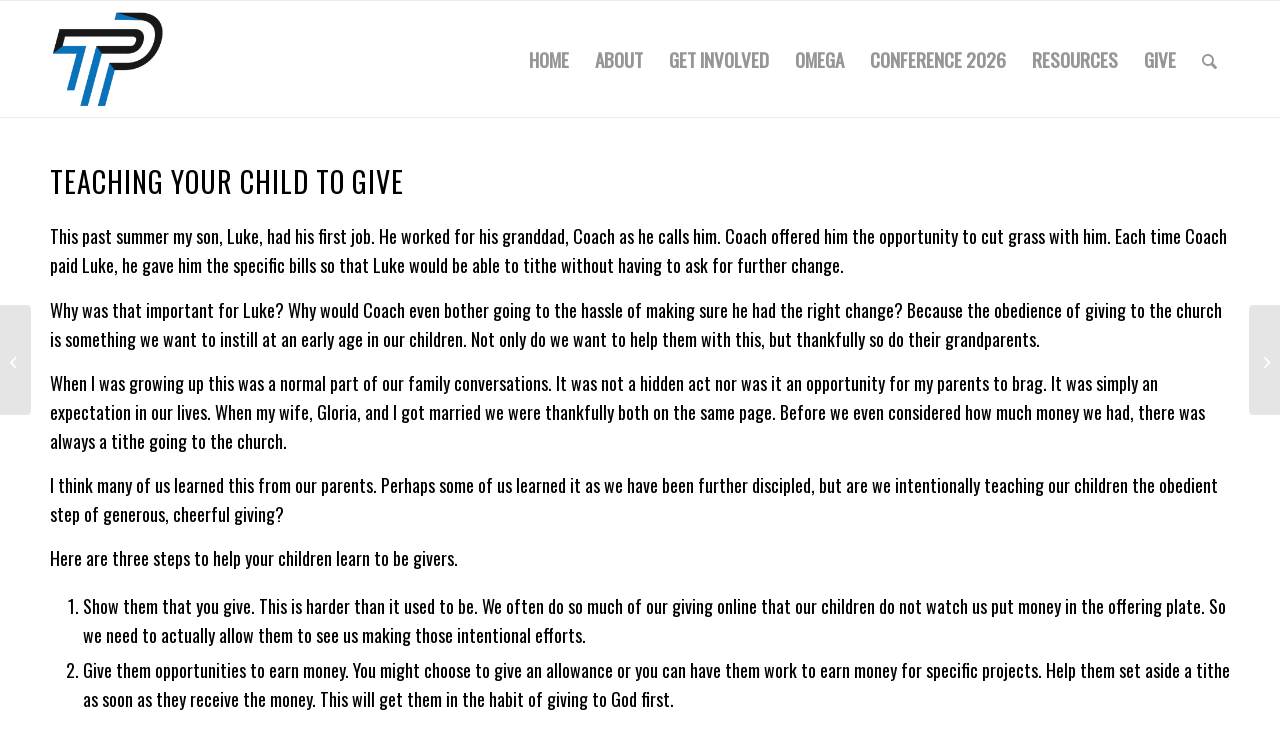

--- FILE ---
content_type: text/html; charset=UTF-8
request_url: https://www.thetimothyproject.org/blog/teaching-your-child-to-give/
body_size: 22097
content:
<!DOCTYPE html>
<html lang="en-US" class="html_stretched responsive av-preloader-disabled  html_header_top html_logo_left html_main_nav_header html_menu_right html_large html_header_sticky html_header_shrinking html_mobile_menu_phone html_header_searchicon html_content_align_center html_header_unstick_top_disabled html_header_stretch_disabled html_av-overlay-side html_av-overlay-side-classic html_av-submenu-noclone html_entry_id_473 av-cookies-no-cookie-consent av-no-preview av-default-lightbox html_text_menu_active av-mobile-menu-switch-default">
<head>
<meta charset="UTF-8" />


<!-- mobile setting -->
<meta name="viewport" content="width=device-width, initial-scale=1">

<!-- Scripts/CSS and wp_head hook -->
<meta name='robots' content='index, follow, max-image-preview:large, max-snippet:-1, max-video-preview:-1' />
<script defer src="[data-uri]"></script>

	<!-- This site is optimized with the Yoast SEO plugin v26.6 - https://yoast.com/wordpress/plugins/seo/ -->
	<link media="all" href="https://www.thetimothyproject.org/wp-content/cache/autoptimize/css/autoptimize_68296438a8e46ea24c87ba9d5ca230f1.css" rel="stylesheet"><title>Teaching Your Child to Give - The Timothy Project</title>
	<link rel="canonical" href="https://www.thetimothyproject.org/blog/teaching-your-child-to-give/" />
	<meta property="og:locale" content="en_US" />
	<meta property="og:type" content="article" />
	<meta property="og:title" content="Teaching Your Child to Give - The Timothy Project" />
	<meta property="og:url" content="https://www.thetimothyproject.org/blog/teaching-your-child-to-give/" />
	<meta property="og:site_name" content="The Timothy Project" />
	<meta property="article:published_time" content="2023-09-18T19:19:58+00:00" />
	<meta property="article:modified_time" content="2023-09-28T13:29:32+00:00" />
	<meta property="og:image" content="https://www.thetimothyproject.org/wp-content/uploads/2023/09/leiada-krozjhen-L7kHt5x_Slc-unsplash-902x1030.jpg" />
	<meta property="og:image:width" content="902" />
	<meta property="og:image:height" content="1030" />
	<meta property="og:image:type" content="image/jpeg" />
	<meta name="author" content="timothyproject_r8cpdz" />
	<meta name="twitter:card" content="summary_large_image" />
	<meta name="twitter:label1" content="Written by" />
	<meta name="twitter:data1" content="timothyproject_r8cpdz" />
	<meta name="twitter:label2" content="Est. reading time" />
	<meta name="twitter:data2" content="3 minutes" />
	<script type="application/ld+json" class="yoast-schema-graph">{"@context":"https://schema.org","@graph":[{"@type":"WebPage","@id":"https://www.thetimothyproject.org/blog/teaching-your-child-to-give/","url":"https://www.thetimothyproject.org/blog/teaching-your-child-to-give/","name":"Teaching Your Child to Give - The Timothy Project","isPartOf":{"@id":"https://www.thetimothyproject.org/#website"},"primaryImageOfPage":{"@id":"https://www.thetimothyproject.org/blog/teaching-your-child-to-give/#primaryimage"},"image":{"@id":"https://www.thetimothyproject.org/blog/teaching-your-child-to-give/#primaryimage"},"thumbnailUrl":"https://i0.wp.com/www.thetimothyproject.org/wp-content/uploads/2023/09/leiada-krozjhen-L7kHt5x_Slc-unsplash-scaled.jpg?fit=2242%2C2560&ssl=1","datePublished":"2023-09-18T19:19:58+00:00","dateModified":"2023-09-28T13:29:32+00:00","author":{"@id":"https://www.thetimothyproject.org/#/schema/person/2b341428861b2dda3536909bf00d28ac"},"breadcrumb":{"@id":"https://www.thetimothyproject.org/blog/teaching-your-child-to-give/#breadcrumb"},"inLanguage":"en-US","potentialAction":[{"@type":"ReadAction","target":["https://www.thetimothyproject.org/blog/teaching-your-child-to-give/"]}]},{"@type":"ImageObject","inLanguage":"en-US","@id":"https://www.thetimothyproject.org/blog/teaching-your-child-to-give/#primaryimage","url":"https://i0.wp.com/www.thetimothyproject.org/wp-content/uploads/2023/09/leiada-krozjhen-L7kHt5x_Slc-unsplash-scaled.jpg?fit=2242%2C2560&ssl=1","contentUrl":"https://i0.wp.com/www.thetimothyproject.org/wp-content/uploads/2023/09/leiada-krozjhen-L7kHt5x_Slc-unsplash-scaled.jpg?fit=2242%2C2560&ssl=1","width":2242,"height":2560},{"@type":"BreadcrumbList","@id":"https://www.thetimothyproject.org/blog/teaching-your-child-to-give/#breadcrumb","itemListElement":[{"@type":"ListItem","position":1,"name":"Home","item":"https://www.thetimothyproject.org/home-page/"},{"@type":"ListItem","position":2,"name":"Teaching Your Child to Give"}]},{"@type":"WebSite","@id":"https://www.thetimothyproject.org/#website","url":"https://www.thetimothyproject.org/","name":"The Timothy Project","description":"Equipping and Encouraging Pastors, Missionaries and Lay Leaders","potentialAction":[{"@type":"SearchAction","target":{"@type":"EntryPoint","urlTemplate":"https://www.thetimothyproject.org/?s={search_term_string}"},"query-input":{"@type":"PropertyValueSpecification","valueRequired":true,"valueName":"search_term_string"}}],"inLanguage":"en-US"},{"@type":"Person","@id":"https://www.thetimothyproject.org/#/schema/person/2b341428861b2dda3536909bf00d28ac","name":"timothyproject_r8cpdz","image":{"@type":"ImageObject","inLanguage":"en-US","@id":"https://www.thetimothyproject.org/#/schema/person/image/","url":"https://secure.gravatar.com/avatar/7c2b7fefdb6589fffedc8bd834428c32246fcc7df6ce4b951d8f1c60153f795c?s=96&d=mm&r=g","contentUrl":"https://secure.gravatar.com/avatar/7c2b7fefdb6589fffedc8bd834428c32246fcc7df6ce4b951d8f1c60153f795c?s=96&d=mm&r=g","caption":"timothyproject_r8cpdz"},"sameAs":["https://timothyproject.dreamhosters.com"],"url":"https://www.thetimothyproject.org/author/timothyproject_r8cpdz/"}]}</script>
	<!-- / Yoast SEO plugin. -->


<link rel='dns-prefetch' href='//stats.wp.com' />
<link rel='preconnect' href='//i0.wp.com' />
<link rel='preconnect' href='//c0.wp.com' />
<link rel="alternate" type="application/rss+xml" title="The Timothy Project &raquo; Feed" href="https://www.thetimothyproject.org/feed/" />
<link rel="alternate" type="application/rss+xml" title="The Timothy Project &raquo; Comments Feed" href="https://www.thetimothyproject.org/comments/feed/" />
<link rel="alternate" type="application/rss+xml" title="The Timothy Project &raquo; Teaching Your Child to Give Comments Feed" href="https://www.thetimothyproject.org/blog/teaching-your-child-to-give/feed/" />
<link rel="alternate" title="oEmbed (JSON)" type="application/json+oembed" href="https://www.thetimothyproject.org/wp-json/oembed/1.0/embed?url=https%3A%2F%2Fwww.thetimothyproject.org%2Fblog%2Fteaching-your-child-to-give%2F" />
<link rel="alternate" title="oEmbed (XML)" type="text/xml+oembed" href="https://www.thetimothyproject.org/wp-json/oembed/1.0/embed?url=https%3A%2F%2Fwww.thetimothyproject.org%2Fblog%2Fteaching-your-child-to-give%2F&#038;format=xml" />

<!-- google webfont font replacement -->

			<script defer src="[data-uri]"></script>
			<style id='wp-img-auto-sizes-contain-inline-css' type='text/css'>
img:is([sizes=auto i],[sizes^="auto," i]){contain-intrinsic-size:3000px 1500px}
/*# sourceURL=wp-img-auto-sizes-contain-inline-css */
</style>

<style id='wp-emoji-styles-inline-css' type='text/css'>

	img.wp-smiley, img.emoji {
		display: inline !important;
		border: none !important;
		box-shadow: none !important;
		height: 1em !important;
		width: 1em !important;
		margin: 0 0.07em !important;
		vertical-align: -0.1em !important;
		background: none !important;
		padding: 0 !important;
	}
/*# sourceURL=wp-emoji-styles-inline-css */
</style>
<style id='wp-block-library-inline-css' type='text/css'>
:root{--wp-block-synced-color:#7a00df;--wp-block-synced-color--rgb:122,0,223;--wp-bound-block-color:var(--wp-block-synced-color);--wp-editor-canvas-background:#ddd;--wp-admin-theme-color:#007cba;--wp-admin-theme-color--rgb:0,124,186;--wp-admin-theme-color-darker-10:#006ba1;--wp-admin-theme-color-darker-10--rgb:0,107,160.5;--wp-admin-theme-color-darker-20:#005a87;--wp-admin-theme-color-darker-20--rgb:0,90,135;--wp-admin-border-width-focus:2px}@media (min-resolution:192dpi){:root{--wp-admin-border-width-focus:1.5px}}.wp-element-button{cursor:pointer}:root .has-very-light-gray-background-color{background-color:#eee}:root .has-very-dark-gray-background-color{background-color:#313131}:root .has-very-light-gray-color{color:#eee}:root .has-very-dark-gray-color{color:#313131}:root .has-vivid-green-cyan-to-vivid-cyan-blue-gradient-background{background:linear-gradient(135deg,#00d084,#0693e3)}:root .has-purple-crush-gradient-background{background:linear-gradient(135deg,#34e2e4,#4721fb 50%,#ab1dfe)}:root .has-hazy-dawn-gradient-background{background:linear-gradient(135deg,#faaca8,#dad0ec)}:root .has-subdued-olive-gradient-background{background:linear-gradient(135deg,#fafae1,#67a671)}:root .has-atomic-cream-gradient-background{background:linear-gradient(135deg,#fdd79a,#004a59)}:root .has-nightshade-gradient-background{background:linear-gradient(135deg,#330968,#31cdcf)}:root .has-midnight-gradient-background{background:linear-gradient(135deg,#020381,#2874fc)}:root{--wp--preset--font-size--normal:16px;--wp--preset--font-size--huge:42px}.has-regular-font-size{font-size:1em}.has-larger-font-size{font-size:2.625em}.has-normal-font-size{font-size:var(--wp--preset--font-size--normal)}.has-huge-font-size{font-size:var(--wp--preset--font-size--huge)}.has-text-align-center{text-align:center}.has-text-align-left{text-align:left}.has-text-align-right{text-align:right}.has-fit-text{white-space:nowrap!important}#end-resizable-editor-section{display:none}.aligncenter{clear:both}.items-justified-left{justify-content:flex-start}.items-justified-center{justify-content:center}.items-justified-right{justify-content:flex-end}.items-justified-space-between{justify-content:space-between}.screen-reader-text{border:0;clip-path:inset(50%);height:1px;margin:-1px;overflow:hidden;padding:0;position:absolute;width:1px;word-wrap:normal!important}.screen-reader-text:focus{background-color:#ddd;clip-path:none;color:#444;display:block;font-size:1em;height:auto;left:5px;line-height:normal;padding:15px 23px 14px;text-decoration:none;top:5px;width:auto;z-index:100000}html :where(.has-border-color){border-style:solid}html :where([style*=border-top-color]){border-top-style:solid}html :where([style*=border-right-color]){border-right-style:solid}html :where([style*=border-bottom-color]){border-bottom-style:solid}html :where([style*=border-left-color]){border-left-style:solid}html :where([style*=border-width]){border-style:solid}html :where([style*=border-top-width]){border-top-style:solid}html :where([style*=border-right-width]){border-right-style:solid}html :where([style*=border-bottom-width]){border-bottom-style:solid}html :where([style*=border-left-width]){border-left-style:solid}html :where(img[class*=wp-image-]){height:auto;max-width:100%}:where(figure){margin:0 0 1em}html :where(.is-position-sticky){--wp-admin--admin-bar--position-offset:var(--wp-admin--admin-bar--height,0px)}@media screen and (max-width:600px){html :where(.is-position-sticky){--wp-admin--admin-bar--position-offset:0px}}

/*# sourceURL=wp-block-library-inline-css */
</style><style id='global-styles-inline-css' type='text/css'>
:root{--wp--preset--aspect-ratio--square: 1;--wp--preset--aspect-ratio--4-3: 4/3;--wp--preset--aspect-ratio--3-4: 3/4;--wp--preset--aspect-ratio--3-2: 3/2;--wp--preset--aspect-ratio--2-3: 2/3;--wp--preset--aspect-ratio--16-9: 16/9;--wp--preset--aspect-ratio--9-16: 9/16;--wp--preset--color--black: #000000;--wp--preset--color--cyan-bluish-gray: #abb8c3;--wp--preset--color--white: #ffffff;--wp--preset--color--pale-pink: #f78da7;--wp--preset--color--vivid-red: #cf2e2e;--wp--preset--color--luminous-vivid-orange: #ff6900;--wp--preset--color--luminous-vivid-amber: #fcb900;--wp--preset--color--light-green-cyan: #7bdcb5;--wp--preset--color--vivid-green-cyan: #00d084;--wp--preset--color--pale-cyan-blue: #8ed1fc;--wp--preset--color--vivid-cyan-blue: #0693e3;--wp--preset--color--vivid-purple: #9b51e0;--wp--preset--color--metallic-red: #b02b2c;--wp--preset--color--maximum-yellow-red: #edae44;--wp--preset--color--yellow-sun: #eeee22;--wp--preset--color--palm-leaf: #83a846;--wp--preset--color--aero: #7bb0e7;--wp--preset--color--old-lavender: #745f7e;--wp--preset--color--steel-teal: #5f8789;--wp--preset--color--raspberry-pink: #d65799;--wp--preset--color--medium-turquoise: #4ecac2;--wp--preset--gradient--vivid-cyan-blue-to-vivid-purple: linear-gradient(135deg,rgb(6,147,227) 0%,rgb(155,81,224) 100%);--wp--preset--gradient--light-green-cyan-to-vivid-green-cyan: linear-gradient(135deg,rgb(122,220,180) 0%,rgb(0,208,130) 100%);--wp--preset--gradient--luminous-vivid-amber-to-luminous-vivid-orange: linear-gradient(135deg,rgb(252,185,0) 0%,rgb(255,105,0) 100%);--wp--preset--gradient--luminous-vivid-orange-to-vivid-red: linear-gradient(135deg,rgb(255,105,0) 0%,rgb(207,46,46) 100%);--wp--preset--gradient--very-light-gray-to-cyan-bluish-gray: linear-gradient(135deg,rgb(238,238,238) 0%,rgb(169,184,195) 100%);--wp--preset--gradient--cool-to-warm-spectrum: linear-gradient(135deg,rgb(74,234,220) 0%,rgb(151,120,209) 20%,rgb(207,42,186) 40%,rgb(238,44,130) 60%,rgb(251,105,98) 80%,rgb(254,248,76) 100%);--wp--preset--gradient--blush-light-purple: linear-gradient(135deg,rgb(255,206,236) 0%,rgb(152,150,240) 100%);--wp--preset--gradient--blush-bordeaux: linear-gradient(135deg,rgb(254,205,165) 0%,rgb(254,45,45) 50%,rgb(107,0,62) 100%);--wp--preset--gradient--luminous-dusk: linear-gradient(135deg,rgb(255,203,112) 0%,rgb(199,81,192) 50%,rgb(65,88,208) 100%);--wp--preset--gradient--pale-ocean: linear-gradient(135deg,rgb(255,245,203) 0%,rgb(182,227,212) 50%,rgb(51,167,181) 100%);--wp--preset--gradient--electric-grass: linear-gradient(135deg,rgb(202,248,128) 0%,rgb(113,206,126) 100%);--wp--preset--gradient--midnight: linear-gradient(135deg,rgb(2,3,129) 0%,rgb(40,116,252) 100%);--wp--preset--font-size--small: 1rem;--wp--preset--font-size--medium: 1.125rem;--wp--preset--font-size--large: 1.75rem;--wp--preset--font-size--x-large: clamp(1.75rem, 3vw, 2.25rem);--wp--preset--spacing--20: 0.44rem;--wp--preset--spacing--30: 0.67rem;--wp--preset--spacing--40: 1rem;--wp--preset--spacing--50: 1.5rem;--wp--preset--spacing--60: 2.25rem;--wp--preset--spacing--70: 3.38rem;--wp--preset--spacing--80: 5.06rem;--wp--preset--shadow--natural: 6px 6px 9px rgba(0, 0, 0, 0.2);--wp--preset--shadow--deep: 12px 12px 50px rgba(0, 0, 0, 0.4);--wp--preset--shadow--sharp: 6px 6px 0px rgba(0, 0, 0, 0.2);--wp--preset--shadow--outlined: 6px 6px 0px -3px rgb(255, 255, 255), 6px 6px rgb(0, 0, 0);--wp--preset--shadow--crisp: 6px 6px 0px rgb(0, 0, 0);}:root { --wp--style--global--content-size: 800px;--wp--style--global--wide-size: 1130px; }:where(body) { margin: 0; }.wp-site-blocks > .alignleft { float: left; margin-right: 2em; }.wp-site-blocks > .alignright { float: right; margin-left: 2em; }.wp-site-blocks > .aligncenter { justify-content: center; margin-left: auto; margin-right: auto; }:where(.is-layout-flex){gap: 0.5em;}:where(.is-layout-grid){gap: 0.5em;}.is-layout-flow > .alignleft{float: left;margin-inline-start: 0;margin-inline-end: 2em;}.is-layout-flow > .alignright{float: right;margin-inline-start: 2em;margin-inline-end: 0;}.is-layout-flow > .aligncenter{margin-left: auto !important;margin-right: auto !important;}.is-layout-constrained > .alignleft{float: left;margin-inline-start: 0;margin-inline-end: 2em;}.is-layout-constrained > .alignright{float: right;margin-inline-start: 2em;margin-inline-end: 0;}.is-layout-constrained > .aligncenter{margin-left: auto !important;margin-right: auto !important;}.is-layout-constrained > :where(:not(.alignleft):not(.alignright):not(.alignfull)){max-width: var(--wp--style--global--content-size);margin-left: auto !important;margin-right: auto !important;}.is-layout-constrained > .alignwide{max-width: var(--wp--style--global--wide-size);}body .is-layout-flex{display: flex;}.is-layout-flex{flex-wrap: wrap;align-items: center;}.is-layout-flex > :is(*, div){margin: 0;}body .is-layout-grid{display: grid;}.is-layout-grid > :is(*, div){margin: 0;}body{padding-top: 0px;padding-right: 0px;padding-bottom: 0px;padding-left: 0px;}a:where(:not(.wp-element-button)){text-decoration: underline;}:root :where(.wp-element-button, .wp-block-button__link){background-color: #32373c;border-width: 0;color: #fff;font-family: inherit;font-size: inherit;font-style: inherit;font-weight: inherit;letter-spacing: inherit;line-height: inherit;padding-top: calc(0.667em + 2px);padding-right: calc(1.333em + 2px);padding-bottom: calc(0.667em + 2px);padding-left: calc(1.333em + 2px);text-decoration: none;text-transform: inherit;}.has-black-color{color: var(--wp--preset--color--black) !important;}.has-cyan-bluish-gray-color{color: var(--wp--preset--color--cyan-bluish-gray) !important;}.has-white-color{color: var(--wp--preset--color--white) !important;}.has-pale-pink-color{color: var(--wp--preset--color--pale-pink) !important;}.has-vivid-red-color{color: var(--wp--preset--color--vivid-red) !important;}.has-luminous-vivid-orange-color{color: var(--wp--preset--color--luminous-vivid-orange) !important;}.has-luminous-vivid-amber-color{color: var(--wp--preset--color--luminous-vivid-amber) !important;}.has-light-green-cyan-color{color: var(--wp--preset--color--light-green-cyan) !important;}.has-vivid-green-cyan-color{color: var(--wp--preset--color--vivid-green-cyan) !important;}.has-pale-cyan-blue-color{color: var(--wp--preset--color--pale-cyan-blue) !important;}.has-vivid-cyan-blue-color{color: var(--wp--preset--color--vivid-cyan-blue) !important;}.has-vivid-purple-color{color: var(--wp--preset--color--vivid-purple) !important;}.has-metallic-red-color{color: var(--wp--preset--color--metallic-red) !important;}.has-maximum-yellow-red-color{color: var(--wp--preset--color--maximum-yellow-red) !important;}.has-yellow-sun-color{color: var(--wp--preset--color--yellow-sun) !important;}.has-palm-leaf-color{color: var(--wp--preset--color--palm-leaf) !important;}.has-aero-color{color: var(--wp--preset--color--aero) !important;}.has-old-lavender-color{color: var(--wp--preset--color--old-lavender) !important;}.has-steel-teal-color{color: var(--wp--preset--color--steel-teal) !important;}.has-raspberry-pink-color{color: var(--wp--preset--color--raspberry-pink) !important;}.has-medium-turquoise-color{color: var(--wp--preset--color--medium-turquoise) !important;}.has-black-background-color{background-color: var(--wp--preset--color--black) !important;}.has-cyan-bluish-gray-background-color{background-color: var(--wp--preset--color--cyan-bluish-gray) !important;}.has-white-background-color{background-color: var(--wp--preset--color--white) !important;}.has-pale-pink-background-color{background-color: var(--wp--preset--color--pale-pink) !important;}.has-vivid-red-background-color{background-color: var(--wp--preset--color--vivid-red) !important;}.has-luminous-vivid-orange-background-color{background-color: var(--wp--preset--color--luminous-vivid-orange) !important;}.has-luminous-vivid-amber-background-color{background-color: var(--wp--preset--color--luminous-vivid-amber) !important;}.has-light-green-cyan-background-color{background-color: var(--wp--preset--color--light-green-cyan) !important;}.has-vivid-green-cyan-background-color{background-color: var(--wp--preset--color--vivid-green-cyan) !important;}.has-pale-cyan-blue-background-color{background-color: var(--wp--preset--color--pale-cyan-blue) !important;}.has-vivid-cyan-blue-background-color{background-color: var(--wp--preset--color--vivid-cyan-blue) !important;}.has-vivid-purple-background-color{background-color: var(--wp--preset--color--vivid-purple) !important;}.has-metallic-red-background-color{background-color: var(--wp--preset--color--metallic-red) !important;}.has-maximum-yellow-red-background-color{background-color: var(--wp--preset--color--maximum-yellow-red) !important;}.has-yellow-sun-background-color{background-color: var(--wp--preset--color--yellow-sun) !important;}.has-palm-leaf-background-color{background-color: var(--wp--preset--color--palm-leaf) !important;}.has-aero-background-color{background-color: var(--wp--preset--color--aero) !important;}.has-old-lavender-background-color{background-color: var(--wp--preset--color--old-lavender) !important;}.has-steel-teal-background-color{background-color: var(--wp--preset--color--steel-teal) !important;}.has-raspberry-pink-background-color{background-color: var(--wp--preset--color--raspberry-pink) !important;}.has-medium-turquoise-background-color{background-color: var(--wp--preset--color--medium-turquoise) !important;}.has-black-border-color{border-color: var(--wp--preset--color--black) !important;}.has-cyan-bluish-gray-border-color{border-color: var(--wp--preset--color--cyan-bluish-gray) !important;}.has-white-border-color{border-color: var(--wp--preset--color--white) !important;}.has-pale-pink-border-color{border-color: var(--wp--preset--color--pale-pink) !important;}.has-vivid-red-border-color{border-color: var(--wp--preset--color--vivid-red) !important;}.has-luminous-vivid-orange-border-color{border-color: var(--wp--preset--color--luminous-vivid-orange) !important;}.has-luminous-vivid-amber-border-color{border-color: var(--wp--preset--color--luminous-vivid-amber) !important;}.has-light-green-cyan-border-color{border-color: var(--wp--preset--color--light-green-cyan) !important;}.has-vivid-green-cyan-border-color{border-color: var(--wp--preset--color--vivid-green-cyan) !important;}.has-pale-cyan-blue-border-color{border-color: var(--wp--preset--color--pale-cyan-blue) !important;}.has-vivid-cyan-blue-border-color{border-color: var(--wp--preset--color--vivid-cyan-blue) !important;}.has-vivid-purple-border-color{border-color: var(--wp--preset--color--vivid-purple) !important;}.has-metallic-red-border-color{border-color: var(--wp--preset--color--metallic-red) !important;}.has-maximum-yellow-red-border-color{border-color: var(--wp--preset--color--maximum-yellow-red) !important;}.has-yellow-sun-border-color{border-color: var(--wp--preset--color--yellow-sun) !important;}.has-palm-leaf-border-color{border-color: var(--wp--preset--color--palm-leaf) !important;}.has-aero-border-color{border-color: var(--wp--preset--color--aero) !important;}.has-old-lavender-border-color{border-color: var(--wp--preset--color--old-lavender) !important;}.has-steel-teal-border-color{border-color: var(--wp--preset--color--steel-teal) !important;}.has-raspberry-pink-border-color{border-color: var(--wp--preset--color--raspberry-pink) !important;}.has-medium-turquoise-border-color{border-color: var(--wp--preset--color--medium-turquoise) !important;}.has-vivid-cyan-blue-to-vivid-purple-gradient-background{background: var(--wp--preset--gradient--vivid-cyan-blue-to-vivid-purple) !important;}.has-light-green-cyan-to-vivid-green-cyan-gradient-background{background: var(--wp--preset--gradient--light-green-cyan-to-vivid-green-cyan) !important;}.has-luminous-vivid-amber-to-luminous-vivid-orange-gradient-background{background: var(--wp--preset--gradient--luminous-vivid-amber-to-luminous-vivid-orange) !important;}.has-luminous-vivid-orange-to-vivid-red-gradient-background{background: var(--wp--preset--gradient--luminous-vivid-orange-to-vivid-red) !important;}.has-very-light-gray-to-cyan-bluish-gray-gradient-background{background: var(--wp--preset--gradient--very-light-gray-to-cyan-bluish-gray) !important;}.has-cool-to-warm-spectrum-gradient-background{background: var(--wp--preset--gradient--cool-to-warm-spectrum) !important;}.has-blush-light-purple-gradient-background{background: var(--wp--preset--gradient--blush-light-purple) !important;}.has-blush-bordeaux-gradient-background{background: var(--wp--preset--gradient--blush-bordeaux) !important;}.has-luminous-dusk-gradient-background{background: var(--wp--preset--gradient--luminous-dusk) !important;}.has-pale-ocean-gradient-background{background: var(--wp--preset--gradient--pale-ocean) !important;}.has-electric-grass-gradient-background{background: var(--wp--preset--gradient--electric-grass) !important;}.has-midnight-gradient-background{background: var(--wp--preset--gradient--midnight) !important;}.has-small-font-size{font-size: var(--wp--preset--font-size--small) !important;}.has-medium-font-size{font-size: var(--wp--preset--font-size--medium) !important;}.has-large-font-size{font-size: var(--wp--preset--font-size--large) !important;}.has-x-large-font-size{font-size: var(--wp--preset--font-size--x-large) !important;}
/*# sourceURL=global-styles-inline-css */
</style>

<style id='woocommerce-inline-inline-css' type='text/css'>
.woocommerce form .form-row .required { visibility: visible; }
/*# sourceURL=woocommerce-inline-inline-css */
</style>
<link rel='stylesheet' id='avia-merged-styles-css' href='https://www.thetimothyproject.org/wp-content/cache/autoptimize/css/autoptimize_single_09f69944088cd828b3a7bf5b0efd08c6.css' type='text/css' media='all' />
<link rel='stylesheet' id='avia-single-post-473-css' href='https://www.thetimothyproject.org/wp-content/cache/autoptimize/css/autoptimize_single_3b8ab5d88758650242e9f1b538711796.css?ver=ver-1746568473' type='text/css' media='all' />
<script defer type="text/javascript" src="https://www.thetimothyproject.org/wp-includes/js/jquery/jquery.min.js?ver=3.7.1" id="jquery-core-js"></script>
<script defer type="text/javascript" src="https://www.thetimothyproject.org/wp-includes/js/jquery/jquery-migrate.min.js?ver=3.4.1" id="jquery-migrate-js"></script>
<script type="text/javascript" src="https://www.thetimothyproject.org/wp-content/plugins/woocommerce/assets/js/jquery-blockui/jquery.blockUI.min.js?ver=2.7.0-wc.10.4.3" id="wc-jquery-blockui-js" defer="defer" data-wp-strategy="defer"></script>
<script defer id="wc-add-to-cart-js-extra" src="[data-uri]"></script>
<script type="text/javascript" src="https://www.thetimothyproject.org/wp-content/plugins/woocommerce/assets/js/frontend/add-to-cart.min.js?ver=10.4.3" id="wc-add-to-cart-js" defer="defer" data-wp-strategy="defer"></script>
<script type="text/javascript" src="https://www.thetimothyproject.org/wp-content/plugins/woocommerce/assets/js/js-cookie/js.cookie.min.js?ver=2.1.4-wc.10.4.3" id="wc-js-cookie-js" defer="defer" data-wp-strategy="defer"></script>
<script defer id="woocommerce-js-extra" src="[data-uri]"></script>
<script type="text/javascript" src="https://www.thetimothyproject.org/wp-content/plugins/woocommerce/assets/js/frontend/woocommerce.min.js?ver=10.4.3" id="woocommerce-js" defer="defer" data-wp-strategy="defer"></script>
<script defer id="WCPAY_ASSETS-js-extra" src="[data-uri]"></script>
<script type="text/javascript" src="https://stats.wp.com/s-202604.js" id="woocommerce-analytics-js" defer="defer" data-wp-strategy="defer"></script>
<script defer type="text/javascript" src="https://www.thetimothyproject.org/wp-content/cache/autoptimize/js/autoptimize_single_b5de42736af864f75a1c24eaabccb0b6.js" id="avia-head-scripts-js"></script>
<link rel="https://api.w.org/" href="https://www.thetimothyproject.org/wp-json/" /><link rel="alternate" title="JSON" type="application/json" href="https://www.thetimothyproject.org/wp-json/wp/v2/posts/473" /><link rel="EditURI" type="application/rsd+xml" title="RSD" href="https://www.thetimothyproject.org/xmlrpc.php?rsd" />
<meta name="generator" content="WordPress 6.9" />
<meta name="generator" content="WooCommerce 10.4.3" />
<link rel='shortlink' href='https://www.thetimothyproject.org/?p=473' />
<!-- start Simple Custom CSS and JS -->
<script defer src="[data-uri]"></script>
<!-- end Simple Custom CSS and JS -->
<!-- start Simple Custom CSS and JS -->
<style type="text/css">
.tppheader h1 { font-weight: 600 !important; }
.bolder h3 { font-weight: 600 !important; }

.comment-entry { display: none !important; }
.avia-content-slider .slide-image { max-height: 250px; }
.av-rotator-text { color: #dcd6cb; }

.slide-entry-wrap .slide-entry { margin: 15px !important; }
.slide-entry-title.entry-title { text-align: center;  }
.special_amp { color: #000 !important; font-family: oswald !important; font-weight: 400 !important; font-size: inherit !important; font-style: normal;  }
.av-logo-special-heading-text { color: #0d72ba !important; font-size: 28px !important; }
.avia-smallarrow-slider-heading { position: relative !important; }
.avia-slideshow-dots.avia-slideshow-controls { position: absolute !important; bottom: -80px !important; left: 50% !important; }
#top.home #header .av-main-nav > li > a { color: #fff; }
#top #header.header-scrolled .av-main-nav > li > a { color: #a3a3a3; }

#top #wrap_all .header_color .av-menu-button-colored>a .avia-menu-text { background: #8c0a33 !important; border: solid 1px #8c0a33; }
#top #wrap_all .header_color .av-menu-button-colored>a:hover .avia-menu-text { color: #fff !important; }

.page-id-217 #after_full_slider_1 { width: 100%; z-index: 101; position: absolute; background: transparent; }
.page-id-217 #after_full_slider_1 .container { max-width: 100%; padding: 0; }

.main_menu ul:first-child > li.current-menu-ancestor > a { color: #000 !important; }
.main_menu ul:first-child > li.current_page_item > a { color: #000 !important; }

.caption_fullwidth { max-height: 55vh; }
.av-magazine-hero .av-magazine-thumbnail { border: 0; }
.av-magazine .av-magazine-content-wrap .av-magazine-title { font-size: 24px; text-align: center;  }
.av-magazine .av-magazine-content-wrap .av-magazine-title a { color: #fff !important; }
.av-magazine-hero .av-magazine-content-wrap { border-bottom: 0 !important; }
.av-magazine-time, .av-magazine-author, .av-magazine-text-sep { font-size: 20px !important; color: #fff !important; }
.av-magazine .av-magazine-content-wrap header { text-align:center; }
.av-magazine-tags-wrap { display: none; }
.av-magazine-entry-small .av-magazine-thumbnail { display: none; }

.breakouts { background: #ececec; border: solid 1px black; padding: 5px; }
.breakouts.grid { display: grid;    grid-template-columns:   repeat(auto-fit, minmax(250px, 1fr));
  grid-template-rows:   repeat(auto-fit, minmax(250px, 1fr));
  column-gap: 10px;
  row-gap: 15px; }
.breakouts .block {  padding: 15px; }
.breakouts .block .blockdesc { display: none; background: #dcd6cb; padding: 15px; }
.breakouts .block:hover .blockdesc { display:block; }
.breakouts .block h3 { cursor: pointer; padding: 10px; margin-bottom: 0; }
.breakouts .block:hover h3 { background: #0d72ba; padding: 10px; color: #fff; }
.breakouts .block h4 { font-weight: 300; font-style: italic; }

.articles.grid { display: grid;    grid-template-columns:   repeat(auto-fit, minmax(250px, 1fr));
  grid-template-rows:   repeat(auto-fit, minmax(250px, 1fr));
  column-gap: 10px;
  row-gap: 15px; }
.articles .imageblock { height: 200px; overflow: hidden; background-repeat: none !important; background-size: cover !important; }
.articles .imageblock img { width: 100%; }

.hidethis { display: none; }


.speakers.grid { display: grid;    grid-template-columns: repeat(4, 25%);
  grid-template-rows:   repeat(auto-fit, 1fr);
  column-gap: 25px; row-gap: 25px; }
.speakers .block {  padding: 15px; box-shadow: #333 1px 1px 5px; }
.speakers .block h3 { cursor: pointer; margin-bottom: 15px; color: #0d72ba;  }


.session2 { background: #fff; }
.session1 h2, .session2 h2, .session3 h2 { text-align: center; margin: 10px 0; }

#floatingnav { position: absolute; left: 0; top: 100px; padding: 0; background: rgba(255,255,255,.5);  display: none; }
#floatingnav ul { padding: 0; margin: 0; }
#floatingnav ul li { list-style: none; margin: 0; padding: 30px 10px; text-align: center; }
#floatingnav ul li:hover { background: #000; }
#floatingnav ul li.active { background: #000; }
#floatingnav a { color: #fff; font-size: 20px; font-weight: 700;  }


#block_slider .slick-list { height: 400px; }
#block_slider .slick-arrow i { font-size: 5rem; color: #000; }
#block_slider .slick-prev { left: -55px; }
#block_slider_wrap { margin: 50px; min-height: 400px; }
#block_slider .slide .slidewrap { position: relative; width: 100%; height: 100%; }
#block_slider .slide .centerblock { background: rgba(255,255,255,.5); width: 475px; height:450px; position: absolute; top: -25px; left: 10%;   
 font-size: 14px; color: #fff; }
#block_slider .slide .centerblock > div { width: 96%; height: 96%;  padding: 2rem; margin: 2%; background: #3A7372; text-align: left; }
.avia_mobile #block_slider .slide .centerblock > div { padding: 1rem 2rem; }
.page-id-127 #block_slider .slide .centerblock > div { background: rgb(114, 0, 38); }
#block_slider .slide .contentimage { width: 100%; height: 400px; margin-top: 25px; }
#block_slider .slide .contentimage div { height: 100%; width: 100%; background-repeat: no-repeat; background-size: 55%; background-color: #000; background-position: 100% 50%; }

#block_slider .slide .centerblock h3, #block_slider .slide .centerblock p { color: #fff; }
#block_slider .slide .centerblock p { line-height: 22px; }
#block_slider .slide .centerblock h3 { font-size: 28px; }
#block_slider .slide .centerblock ul { padding: 0; margin: 0; }
#block_slider .slide .centerblock li { padding: 0; margin-bottom: 0; }
.avia_mobile #block_slider .slide .centerblock li { line-height: 22px; } 
.avia_mobile #block_slider .slide .centerblock p { line-height: 18px; } 

#block_slider .slick-slide { min-height: 350px; opacity: 0.1; }
#block_slider .slick-slide.slick-active { min-height: 450px; animation: fadeIn 2s forwards; }
#block_slider .slick-slide.slick-active .centerblock { animation: myAnim 1s ease 0s 1 reverse forwards; }

.slick-dots li button:before { font-size: 16px !important; }


.home #after_layer_slider_1 { background: #000; border-bottom: solid 3px white; }
.home #after_layer_slider_1 h3 { color: #fff; }
.home #after_layer_slider_1 h2 { color: #3078BE; font-size: 48px; }
.home #after_layer_slider_1 p { color: #fff; font-size: 18px; }
.home #after_layer_slider_1 a { font-size: 20px; font-weight: 700; }

.page-id-217 .tabcontainer .tab { color: #fff !important; }
#top .main_color .tabcontainer .tab.active_tab { color: #111 !important; }

.slidesection { display: none; }
#institute { display: block; }

#getinvolvednav { background: #0d72ba; }
#top .av-subnav-menu li a { font-size: 20px; font-weight: 700; background: transparent; color: #fff; }
#top .av-subnav-menu li a:hover { color: #000; }

.topbanner { text-align: center; }
.topbanner ul { display: inline-block; }
.topbanner li { list-style: none; float: left; }


.avia_mobile #av-burger-menu-ul li a { color: #a3a3a3 !important; }
.avia_mobile .home .flex_cell.avia-builder-el-14 { min-height: 350px; }
.avia_mobile .home .avia-builder-el-23 { padding-top: 300px; }
.avia_mobile .home #av_section_4 { background-position: top center !important; }
.avia_mobile #block_slider .slide .centerblock { width: 100%; left: 0; padding-top: 25px; }
.avia_mobile #block_slider .slick-prev { left: -35px; }
.avia_mobile #block_slider .slick-next { right: -4px; }

.avia_mobile #block_slider .slick-next:before { content: ""; } 
.avia_mobile #block_slider .slide .contentimage { display: none; }</style>
<!-- end Simple Custom CSS and JS -->
<!-- start Simple Custom CSS and JS -->
<link rel="preconnect" href="https://fonts.googleapis.com">
<link rel="preconnect" href="https://fonts.gstatic.com" crossorigin>
<link href="https://fonts.googleapis.com/css2?family=Carme&display=swap" rel="stylesheet">
<script defer src="https://kit.fontawesome.com/5b12f897fd.js" crossorigin="anonymous"></script>

<script defer type="text/javascript" src="https://control.resi.io/webplayer/page.min.js"></script>

<script defer src="https://cdnjs.cloudflare.com/ajax/libs/slick-carousel/1.8.1/slick.min.js" integrity="sha512-XtmMtDEcNz2j7ekrtHvOVR4iwwaD6o/FUJe6+Zq+HgcCsk3kj4uSQQR8weQ2QVj1o0Pk6PwYLohm206ZzNfubg==" crossorigin="anonymous" referrerpolicy="no-referrer"></script>
<link rel="stylesheet" type="text/css" href="//cdn.jsdelivr.net/npm/slick-carousel@1.8.1/slick/slick.css"/>
<link rel="stylesheet" href="https://cdnjs.cloudflare.com/ajax/libs/slick-carousel/1.8.1/slick-theme.min.css" integrity="sha512-17EgCFERpgZKcm0j0fEq1YCJuyAWdz9KUtv1EjVuaOz8pDnh/0nZxmU6BBXwaaxqoi9PQXnRWqlcDB027hgv9A==" crossorigin="anonymous" referrerpolicy="no-referrer" /><!-- end Simple Custom CSS and JS -->
	<style>img#wpstats{display:none}</style>
		<link rel="profile" href="http://gmpg.org/xfn/11" />
<link rel="alternate" type="application/rss+xml" title="The Timothy Project RSS2 Feed" href="https://www.thetimothyproject.org/feed/" />
<link rel="pingback" href="https://www.thetimothyproject.org/xmlrpc.php" />
<!--[if lt IE 9]><script src="https://www.thetimothyproject.org/wp-content/themes/enfold/js/html5shiv.js"></script><![endif]-->
<link rel="icon" href="https://www.thetimothyproject.org/wp-content/uploads/2023/08/TP_Mark_BKB-80x80.png" type="image/png">
	<noscript><style>.woocommerce-product-gallery{ opacity: 1 !important; }</style></noscript>
	
<!-- To speed up the rendering and to display the site as fast as possible to the user we include some styles and scripts for above the fold content inline -->
<script defer src="[data-uri]"></script><style type="text/css">
		@font-face {font-family: 'entypo-fontello'; font-weight: normal; font-style: normal; font-display: auto;
		src: url('https://www.thetimothyproject.org/wp-content/themes/enfold/config-templatebuilder/avia-template-builder/assets/fonts/entypo-fontello.woff2') format('woff2'),
		url('https://www.thetimothyproject.org/wp-content/themes/enfold/config-templatebuilder/avia-template-builder/assets/fonts/entypo-fontello.woff') format('woff'),
		url('https://www.thetimothyproject.org/wp-content/themes/enfold/config-templatebuilder/avia-template-builder/assets/fonts/entypo-fontello.ttf') format('truetype'),
		url('https://www.thetimothyproject.org/wp-content/themes/enfold/config-templatebuilder/avia-template-builder/assets/fonts/entypo-fontello.svg#entypo-fontello') format('svg'),
		url('https://www.thetimothyproject.org/wp-content/themes/enfold/config-templatebuilder/avia-template-builder/assets/fonts/entypo-fontello.eot'),
		url('https://www.thetimothyproject.org/wp-content/themes/enfold/config-templatebuilder/avia-template-builder/assets/fonts/entypo-fontello.eot?#iefix') format('embedded-opentype');
		} #top .avia-font-entypo-fontello, body .avia-font-entypo-fontello, html body [data-av_iconfont='entypo-fontello']:before{ font-family: 'entypo-fontello'; }
		</style>

<!--
Debugging Info for Theme support: 

Theme: Enfold
Version: 5.6.2
Installed: enfold
AviaFramework Version: 5.3
AviaBuilder Version: 5.3
aviaElementManager Version: 1.0.1
ML:300-PU:116-PLA:19
WP:6.9
Compress: CSS:all theme files - JS:all theme files
Updates: disabled
PLAu:17
-->

</head>

<body id="top" class="wp-singular post-template-default single single-post postid-473 single-format-standard wp-theme-enfold stretched rtl_columns av-curtain-numeric oswald  theme-enfold woocommerce-no-js avia-responsive-images-support avia-woocommerce-30" itemscope="itemscope" itemtype="https://schema.org/WebPage" >

	
	<div id='wrap_all'>

	
<header id='header' class='all_colors header_color light_bg_color  av_header_top av_logo_left av_main_nav_header av_menu_right av_large av_header_sticky av_header_shrinking av_header_stretch_disabled av_mobile_menu_phone av_header_searchicon av_header_unstick_top_disabled av_bottom_nav_disabled  av_header_border_disabled' data-av_shrink_factor='50' role="banner" itemscope="itemscope" itemtype="https://schema.org/WPHeader" >

		<div  id='header_main' class='container_wrap container_wrap_logo'>

        <ul  class = 'menu-item cart_dropdown ' data-success='was added to the cart'><li class="cart_dropdown_first"><a class='cart_dropdown_link' href='https://www.thetimothyproject.org/cart/'><span aria-hidden='true' data-av_icon='' data-av_iconfont='entypo-fontello'></span><span class='av-cart-counter '>0</span><span class="avia_hidden_link_text">Shopping Cart</span></a><!--<span class='cart_subtotal'><span class="woocommerce-Price-amount amount"><bdi><span class="woocommerce-Price-currencySymbol">&#36;</span>0.00</bdi></span></span>--><div class="dropdown_widget dropdown_widget_cart"><div class="avia-arrow"></div><div class="widget_shopping_cart_content"></div></div></li></ul><div class='container av-logo-container'><div class='inner-container'><span class='logo avia-standard-logo'><a href='https://www.thetimothyproject.org/' class=''><img src="https://i0.wp.com/www.thetimothyproject.org/wp-content/uploads/2023/08/TP_Mark_BKB_200px.png?fit=200%2C200&amp;ssl=1" srcset="https://i0.wp.com/www.thetimothyproject.org/wp-content/uploads/2023/08/TP_Mark_BKB_200px.png?w=200&amp;ssl=1 200w, https://i0.wp.com/www.thetimothyproject.org/wp-content/uploads/2023/08/TP_Mark_BKB_200px.png?resize=80%2C80&amp;ssl=1 80w, https://i0.wp.com/www.thetimothyproject.org/wp-content/uploads/2023/08/TP_Mark_BKB_200px.png?resize=36%2C36&amp;ssl=1 36w, https://i0.wp.com/www.thetimothyproject.org/wp-content/uploads/2023/08/TP_Mark_BKB_200px.png?resize=180%2C180&amp;ssl=1 180w, https://i0.wp.com/www.thetimothyproject.org/wp-content/uploads/2023/08/TP_Mark_BKB_200px.png?resize=120%2C120&amp;ssl=1 120w, https://i0.wp.com/www.thetimothyproject.org/wp-content/uploads/2023/08/TP_Mark_BKB_200px.png?resize=100%2C100&amp;ssl=1 100w" sizes="(max-width: 200px) 100vw, 200px" height="100" width="300" alt='The Timothy Project' title='TP_Mark_BK,B_200px' /></a></span><nav class='main_menu' data-selectname='Select a page'  role="navigation" itemscope="itemscope" itemtype="https://schema.org/SiteNavigationElement" ><div class="avia-menu av-main-nav-wrap"><ul role="menu" class="menu av-main-nav" id="avia-menu"><li role="menuitem" id="menu-item-40" class="menu-item menu-item-type-post_type menu-item-object-page menu-item-home menu-item-top-level menu-item-top-level-1"><a href="https://www.thetimothyproject.org/" itemprop="url" tabindex="0"><span class="avia-bullet"></span><span class="avia-menu-text">Home</span><span class="avia-menu-fx"><span class="avia-arrow-wrap"><span class="avia-arrow"></span></span></span></a></li>
<li role="menuitem" id="menu-item-39" class="menu-item menu-item-type-post_type menu-item-object-page menu-item-has-children menu-item-top-level menu-item-top-level-2"><a href="https://www.thetimothyproject.org/about-the-timothy-project/" itemprop="url" tabindex="0"><span class="avia-bullet"></span><span class="avia-menu-text">About</span><span class="avia-menu-fx"><span class="avia-arrow-wrap"><span class="avia-arrow"></span></span></span></a>


<ul class="sub-menu">
	<li role="menuitem" id="menu-item-35" class="menu-item menu-item-type-post_type menu-item-object-page"><a href="https://www.thetimothyproject.org/blog/" itemprop="url" tabindex="0"><span class="avia-bullet"></span><span class="avia-menu-text">Articles</span></a></li>
	<li role="menuitem" id="menu-item-38" class="menu-item menu-item-type-post_type menu-item-object-page"><a href="https://www.thetimothyproject.org/contact/" itemprop="url" tabindex="0"><span class="avia-bullet"></span><span class="avia-menu-text">Contact</span></a></li>
</ul>
</li>
<li role="menuitem" id="menu-item-239" class="menu-item menu-item-type-post_type menu-item-object-page menu-item-has-children menu-item-top-level menu-item-top-level-3"><a href="https://www.thetimothyproject.org/connect/" itemprop="url" tabindex="0"><span class="avia-bullet"></span><span class="avia-menu-text">Get Involved</span><span class="avia-menu-fx"><span class="avia-arrow-wrap"><span class="avia-arrow"></span></span></span></a>


<ul class="sub-menu">
	<li role="menuitem" id="menu-item-995" class="menu-item menu-item-type-post_type menu-item-object-page"><a href="https://www.thetimothyproject.org/upcoming-events/" itemprop="url" tabindex="0"><span class="avia-bullet"></span><span class="avia-menu-text">Upcoming Events</span></a></li>
</ul>
</li>
<li role="menuitem" id="menu-item-240" class="menu-item menu-item-type-post_type menu-item-object-page menu-item-top-level menu-item-top-level-4"><a href="https://www.thetimothyproject.org/omega/" itemprop="url" tabindex="0"><span class="avia-bullet"></span><span class="avia-menu-text">OMEGA</span><span class="avia-menu-fx"><span class="avia-arrow-wrap"><span class="avia-arrow"></span></span></span></a></li>
<li role="menuitem" id="menu-item-1169" class="menu-item menu-item-type-post_type menu-item-object-page menu-item-has-children menu-item-top-level menu-item-top-level-5"><a href="https://www.thetimothyproject.org/conference/" itemprop="url" tabindex="0"><span class="avia-bullet"></span><span class="avia-menu-text">Conference 2026</span><span class="avia-menu-fx"><span class="avia-arrow-wrap"><span class="avia-arrow"></span></span></span></a>


<ul class="sub-menu">
	<li role="menuitem" id="menu-item-1295" class="menu-item menu-item-type-post_type menu-item-object-page"><a href="https://www.thetimothyproject.org/conference-2025/" itemprop="url" tabindex="0"><span class="avia-bullet"></span><span class="avia-menu-text">2025 Recap</span></a></li>
	<li role="menuitem" id="menu-item-652" class="menu-item menu-item-type-post_type menu-item-object-page"><a href="https://www.thetimothyproject.org/conference-2024/" itemprop="url" tabindex="0"><span class="avia-bullet"></span><span class="avia-menu-text">2024 Recap</span></a></li>
	<li role="menuitem" id="menu-item-131" class="menu-item menu-item-type-post_type menu-item-object-page"><a href="https://www.thetimothyproject.org/conference-recap/" itemprop="url" tabindex="0"><span class="avia-bullet"></span><span class="avia-menu-text">2023 Recap</span></a></li>
	<li role="menuitem" id="menu-item-302" class="menu-item menu-item-type-post_type menu-item-object-page"><a href="https://www.thetimothyproject.org/conference-recap-2022/" itemprop="url" tabindex="0"><span class="avia-bullet"></span><span class="avia-menu-text">2022 Recap</span></a></li>
</ul>
</li>
<li role="menuitem" id="menu-item-37" class="menu-item menu-item-type-post_type menu-item-object-page menu-item-top-level menu-item-top-level-6"><a href="https://www.thetimothyproject.org/resources/" itemprop="url" tabindex="0"><span class="avia-bullet"></span><span class="avia-menu-text">Resources</span><span class="avia-menu-fx"><span class="avia-arrow-wrap"><span class="avia-arrow"></span></span></span></a></li>
<li role="menuitem" id="menu-item-551" class="menu-item menu-item-type-post_type menu-item-object-page menu-item-top-level menu-item-top-level-7"><a href="https://www.thetimothyproject.org/support-the-timothy-project-ministry/" itemprop="url" tabindex="0"><span class="avia-bullet"></span><span class="avia-menu-text">Give</span><span class="avia-menu-fx"><span class="avia-arrow-wrap"><span class="avia-arrow"></span></span></span></a></li>
<li id="menu-item-search" class="noMobile menu-item menu-item-search-dropdown menu-item-avia-special" role="menuitem"><a aria-label="Search" href="?s=" rel="nofollow" data-avia-search-tooltip="

&lt;form role=&quot;search&quot; action=&quot;https://www.thetimothyproject.org/&quot; id=&quot;searchform&quot; method=&quot;get&quot; class=&quot;&quot;&gt;
	&lt;div&gt;
		&lt;input type=&quot;submit&quot; value=&quot;&quot; id=&quot;searchsubmit&quot; class=&quot;button avia-font-entypo-fontello&quot; /&gt;
		&lt;input type=&quot;text&quot; id=&quot;s&quot; name=&quot;s&quot; value=&quot;&quot; placeholder=&#039;Search&#039; /&gt;
			&lt;/div&gt;
&lt;/form&gt;
" aria-hidden='false' data-av_icon='' data-av_iconfont='entypo-fontello'><span class="avia_hidden_link_text">Search</span></a></li><li class="av-burger-menu-main menu-item-avia-special ">
	        			<a href="#" aria-label="Menu" aria-hidden="false">
							<span class="av-hamburger av-hamburger--spin av-js-hamburger">
								<span class="av-hamburger-box">
						          <span class="av-hamburger-inner"></span>
						          <strong>Menu</strong>
								</span>
							</span>
							<span class="avia_hidden_link_text">Menu</span>
						</a>
	        		   </li></ul></div></nav></div> </div> 
		<!-- end container_wrap-->
		</div>
<div class="header_bg"></div>
<!-- end header -->
</header>

	<div id='main' class='all_colors' data-scroll-offset='116'>

	<div   class='main_color container_wrap_first container_wrap fullsize'  ><div class='container av-section-cont-open' ><main  role="main" itemscope="itemscope" itemtype="https://schema.org/Blog"  class='template-page content  av-content-full alpha units'><div class='post-entry post-entry-type-page post-entry-473'><div class='entry-content-wrapper clearfix'><div  class='flex_column av-7xmpc-eb6528ce1686454c021fdd6327c0d059 av_one_full  avia-builder-el-0  avia-builder-el-no-sibling  first flex_column_div  '     ><div  class='av-special-heading av-ln37oaf3-5ef56433769f66378761b54611ab2664 av-special-heading-h2 blockquote modern-quote  avia-builder-el-1  el_before_av_textblock  avia-builder-el-first '><h2 class='av-special-heading-tag'  itemprop="headline"  >Teaching Your Child to Give</h2><div class="special-heading-border"><div class="special-heading-inner-border"></div></div></div>
<section  class='av_textblock_section av-llkzpk8o-04ca803fdcadb5d6ab769adc86609e59 '   itemscope="itemscope" itemtype="https://schema.org/BlogPosting" itemprop="blogPost" ><div class='avia_textblock'  itemprop="text" ><p><span style="font-weight: 400;">This past summer my son, Luke, had his first job. He worked for his granddad, Coach as he calls him. Coach offered him the opportunity to cut grass with him. Each time Coach paid Luke, he gave him the specific bills so that Luke would be able to tithe without having to ask for further change.</span></p>
<p><span style="font-weight: 400;">Why was that important for Luke? Why would Coach even bother going to the hassle of making sure he had the right change? Because the obedience of giving to the church is something we want to instill at an early age in our children. Not only do we want to help them with this, but thankfully so do their grandparents.</span></p>
<p><span style="font-weight: 400;">When I was growing up this was a normal part of our family conversations. It was not a hidden act nor was it an opportunity for my parents to brag. It was simply an expectation in our lives. When my wife, Gloria, and I got married we were thankfully both on the same page. Before we even considered how much money we had, there was always a tithe going to the church. </span></p>
<p><span style="font-weight: 400;">I think many of us learned this from our parents. Perhaps some of us learned it as we have been further discipled, but are we intentionally teaching our children the obedient step of generous, cheerful giving?</span></p>
<p><span style="font-weight: 400;">Here are three steps to help your children learn to be givers.</span></p>
<ol>
<li style="font-weight: 400;" aria-level="1"><span style="font-weight: 400;">Show them that you give. This is harder than it used to be. We often do so much of our giving online that our children do not watch us put money in the offering plate. So we need to actually allow them to see us making those intentional efforts.</span></li>
<li style="font-weight: 400;" aria-level="1"><span style="font-weight: 400;">Give them opportunities to earn money. You might choose to give an allowance or you can have them work to earn money for specific projects. Help them set aside a tithe as soon as they receive the money. This will get them in the habit of giving to God first.</span></li>
<li style="font-weight: 400;" aria-level="1"><span style="font-weight: 400;">Participate in giving together. Plan a project and work together to raise money as a family. Consider saving up for a mission trip or giving a special gift to someone at Christmas. Use this opportunity to specifically teach your kids about the joy of giving.</span></li>
</ol>
<p><span style="font-weight: 400;">Make it a priority to pray for your children to follow you as you obey the Lord in faithfully giving back to Him.</span></p>
<p><strong>Author:  Chad Hunsberger is the Lead Pastor at Colonial Heights Baptist Church. </strong></p>
</div></section></div>
</div></div></main><!-- close content main element --> <!-- section close by builder template -->		</div><!--end builder template--></div><!-- close default .container_wrap element -->				<div class='container_wrap footer_color' id='footer'>

					<div class='container'>

						<div class='flex_column av_one_half  first el_before_av_one_half'><section id="custom_html-2" class="widget_text widget clearfix widget_custom_html"><h3 class="widgettitle">CONTACT</h3><div class="textwidget custom-html-widget">444 Northpark Drive <br>
Ridgeland, MS 39157 <br>
Tel: 601.956.5000 <br>
staff@thetimothyproject.org <br></div><span class="seperator extralight-border"></span></section><section id="custom_html-3" class="widget_text widget clearfix widget_custom_html"><div class="textwidget custom-html-widget">&copy; 2026 The Timothy Project <br>

<p><a target="_new" href="https://www.facebook.com/thetimothyprojectms"><i class="fa-brands fa-square-facebook fa-xl"></i></a> &nbsp; <a target="_new" href="https://www.instagram.com/the.timothyproject/"><i class="fa-brands fa-square-instagram fa-xl"></i></a></p></div><span class="seperator extralight-border"></span></section></div><div class='flex_column av_one_half  el_after_av_one_half el_before_av_one_half '><section id="custom_html-4" class="widget_text widget clearfix widget_custom_html"><h3 class="widgettitle">JOIN EMAIL LIST</h3><div class="textwidget custom-html-widget"><div class="frm_forms  with_frm_style frm_style_formidable-style" id="frm_form_2_container" data-token="66f82946520811658bf5d237b9dc42bc">
<form enctype="multipart/form-data" method="post" class="frm-show-form " id="form_emaillistsign-up" data-token="66f82946520811658bf5d237b9dc42bc">
<div class="frm_form_fields ">
<fieldset>
<legend class="frm_screen_reader">Email List Sign-Up</legend>

<div class="frm_fields_container">
<input type="hidden" name="frm_action" value="create" />
<input type="hidden" name="form_id" value="2" />
<input type="hidden" name="frm_hide_fields_2" id="frm_hide_fields_2" value="" />
<input type="hidden" name="form_key" value="emaillistsign-up" />
<input type="hidden" name="item_meta[0]" value="" />
<input type="hidden" id="frm_submit_entry_2" name="frm_submit_entry_2" value="764c5bd55f" /><input type="hidden" name="_wp_http_referer" value="/blog/teaching-your-child-to-give/" /><div id="frm_field_7_container" class="frm_form_field form-field  frm_top_container frm12 frm_first">
    <label for="field_a2apc" id="field_a2apc_label" class="frm_primary_label">Enter Your Name
        <span class="frm_required" aria-hidden="true"></span>
    </label>
    <input type="text" id="field_a2apc" name="item_meta[7]" value=""  placeholder="NAME" data-invmsg="Text is invalid" aria-invalid="false"  />
    
    
</div>
<div id="frm_field_6_container" class="frm_form_field form-field  frm_top_container frm12 frm_first">
    <label for="field_27iey" id="field_27iey_label" class="frm_primary_label">Enter Your Email
        <span class="frm_required" aria-hidden="true"></span>
    </label>
    <input type="text" id="field_27iey" name="item_meta[6]" value=""  placeholder="EMAIL" data-invmsg="Text is invalid" aria-invalid="false"  />
    
    
</div>
	<input type="hidden" name="item_key" value="" />
			<div id="frm_field_8_container">
			<label for="field_7z25h" >
				If you are human, leave this field blank.			</label>
			<input  id="field_7z25h" type="text" class="frm_form_field form-field frm_verify" name="item_meta[8]" value=""  />
		</div>
		<input name="frm_state" type="hidden" value="cul2fbcL3JgC3v36URr/Uak16UcS95HZNwFFEiJYnvk=" /><div class="frm_submit">

<button class="frm_button_submit" type="submit"  >Submit</button>


</div></div>
</fieldset>
</div>

</form>
</div>
</div><span class="seperator extralight-border"></span></section></div>
					</div>

				<!-- ####### END FOOTER CONTAINER ####### -->
				</div>

	

			<!-- end main -->
		</div>

		<a class='avia-post-nav avia-post-prev with-image' href='https://www.thetimothyproject.org/blog/student-discipleship-groups/' ><span class="label iconfont" aria-hidden='true' data-av_icon='' data-av_iconfont='entypo-fontello'></span><span class="entry-info-wrap"><span class="entry-info"><span class='entry-title'>Student Discipleship Groups</span><span class='entry-image'><noscript><img width="80" height="80" src="https://i0.wp.com/www.thetimothyproject.org/wp-content/uploads/2023/08/study_web.jpg?resize=80%2C80&amp;ssl=1" class="wp-image-368 avia-img-lazy-loading-368 attachment-thumbnail size-thumbnail wp-post-image" alt="" decoding="async" srcset="https://i0.wp.com/www.thetimothyproject.org/wp-content/uploads/2023/08/study_web.jpg?resize=80%2C80&amp;ssl=1 80w, https://i0.wp.com/www.thetimothyproject.org/wp-content/uploads/2023/08/study_web.jpg?resize=36%2C36&amp;ssl=1 36w, https://i0.wp.com/www.thetimothyproject.org/wp-content/uploads/2023/08/study_web.jpg?resize=180%2C180&amp;ssl=1 180w, https://i0.wp.com/www.thetimothyproject.org/wp-content/uploads/2023/08/study_web.jpg?resize=120%2C120&amp;ssl=1 120w, https://i0.wp.com/www.thetimothyproject.org/wp-content/uploads/2023/08/study_web.jpg?resize=450%2C450&amp;ssl=1 450w, https://i0.wp.com/www.thetimothyproject.org/wp-content/uploads/2023/08/study_web.jpg?resize=300%2C300&amp;ssl=1 300w, https://i0.wp.com/www.thetimothyproject.org/wp-content/uploads/2023/08/study_web.jpg?resize=100%2C100&amp;ssl=1 100w, https://i0.wp.com/www.thetimothyproject.org/wp-content/uploads/2023/08/study_web.jpg?zoom=3&amp;resize=80%2C80&amp;ssl=1 240w" sizes="(max-width: 80px) 100vw, 80px" /></noscript><img width="80" height="80" src='data:image/svg+xml,%3Csvg%20xmlns=%22http://www.w3.org/2000/svg%22%20viewBox=%220%200%2080%2080%22%3E%3C/svg%3E' data-src="https://i0.wp.com/www.thetimothyproject.org/wp-content/uploads/2023/08/study_web.jpg?resize=80%2C80&amp;ssl=1" class="lazyload wp-image-368 avia-img-lazy-loading-368 attachment-thumbnail size-thumbnail wp-post-image" alt="" decoding="async" data-srcset="https://i0.wp.com/www.thetimothyproject.org/wp-content/uploads/2023/08/study_web.jpg?resize=80%2C80&amp;ssl=1 80w, https://i0.wp.com/www.thetimothyproject.org/wp-content/uploads/2023/08/study_web.jpg?resize=36%2C36&amp;ssl=1 36w, https://i0.wp.com/www.thetimothyproject.org/wp-content/uploads/2023/08/study_web.jpg?resize=180%2C180&amp;ssl=1 180w, https://i0.wp.com/www.thetimothyproject.org/wp-content/uploads/2023/08/study_web.jpg?resize=120%2C120&amp;ssl=1 120w, https://i0.wp.com/www.thetimothyproject.org/wp-content/uploads/2023/08/study_web.jpg?resize=450%2C450&amp;ssl=1 450w, https://i0.wp.com/www.thetimothyproject.org/wp-content/uploads/2023/08/study_web.jpg?resize=300%2C300&amp;ssl=1 300w, https://i0.wp.com/www.thetimothyproject.org/wp-content/uploads/2023/08/study_web.jpg?resize=100%2C100&amp;ssl=1 100w, https://i0.wp.com/www.thetimothyproject.org/wp-content/uploads/2023/08/study_web.jpg?zoom=3&amp;resize=80%2C80&amp;ssl=1 240w" data-sizes="(max-width: 80px) 100vw, 80px" /></span></span></span></a><a class='avia-post-nav avia-post-next with-image' href='https://www.thetimothyproject.org/blog/before-you-preach/' ><span class="label iconfont" aria-hidden='true' data-av_icon='' data-av_iconfont='entypo-fontello'></span><span class="entry-info-wrap"><span class="entry-info"><span class='entry-image'><noscript><img width="80" height="80" src="https://i0.wp.com/www.thetimothyproject.org/wp-content/uploads/2023/08/bible_web.jpg?resize=80%2C80&amp;ssl=1" class="wp-image-373 avia-img-lazy-loading-373 attachment-thumbnail size-thumbnail wp-post-image" alt="" decoding="async" srcset="https://i0.wp.com/www.thetimothyproject.org/wp-content/uploads/2023/08/bible_web.jpg?resize=80%2C80&amp;ssl=1 80w, https://i0.wp.com/www.thetimothyproject.org/wp-content/uploads/2023/08/bible_web.jpg?resize=36%2C36&amp;ssl=1 36w, https://i0.wp.com/www.thetimothyproject.org/wp-content/uploads/2023/08/bible_web.jpg?resize=180%2C180&amp;ssl=1 180w, https://i0.wp.com/www.thetimothyproject.org/wp-content/uploads/2023/08/bible_web.jpg?resize=120%2C120&amp;ssl=1 120w, https://i0.wp.com/www.thetimothyproject.org/wp-content/uploads/2023/08/bible_web.jpg?resize=450%2C450&amp;ssl=1 450w, https://i0.wp.com/www.thetimothyproject.org/wp-content/uploads/2023/08/bible_web.jpg?resize=300%2C300&amp;ssl=1 300w, https://i0.wp.com/www.thetimothyproject.org/wp-content/uploads/2023/08/bible_web.jpg?resize=100%2C100&amp;ssl=1 100w, https://i0.wp.com/www.thetimothyproject.org/wp-content/uploads/2023/08/bible_web.jpg?zoom=3&amp;resize=80%2C80&amp;ssl=1 240w" sizes="(max-width: 80px) 100vw, 80px" /></noscript><img width="80" height="80" src='data:image/svg+xml,%3Csvg%20xmlns=%22http://www.w3.org/2000/svg%22%20viewBox=%220%200%2080%2080%22%3E%3C/svg%3E' data-src="https://i0.wp.com/www.thetimothyproject.org/wp-content/uploads/2023/08/bible_web.jpg?resize=80%2C80&amp;ssl=1" class="lazyload wp-image-373 avia-img-lazy-loading-373 attachment-thumbnail size-thumbnail wp-post-image" alt="" decoding="async" data-srcset="https://i0.wp.com/www.thetimothyproject.org/wp-content/uploads/2023/08/bible_web.jpg?resize=80%2C80&amp;ssl=1 80w, https://i0.wp.com/www.thetimothyproject.org/wp-content/uploads/2023/08/bible_web.jpg?resize=36%2C36&amp;ssl=1 36w, https://i0.wp.com/www.thetimothyproject.org/wp-content/uploads/2023/08/bible_web.jpg?resize=180%2C180&amp;ssl=1 180w, https://i0.wp.com/www.thetimothyproject.org/wp-content/uploads/2023/08/bible_web.jpg?resize=120%2C120&amp;ssl=1 120w, https://i0.wp.com/www.thetimothyproject.org/wp-content/uploads/2023/08/bible_web.jpg?resize=450%2C450&amp;ssl=1 450w, https://i0.wp.com/www.thetimothyproject.org/wp-content/uploads/2023/08/bible_web.jpg?resize=300%2C300&amp;ssl=1 300w, https://i0.wp.com/www.thetimothyproject.org/wp-content/uploads/2023/08/bible_web.jpg?resize=100%2C100&amp;ssl=1 100w, https://i0.wp.com/www.thetimothyproject.org/wp-content/uploads/2023/08/bible_web.jpg?zoom=3&amp;resize=80%2C80&amp;ssl=1 240w" data-sizes="(max-width: 80px) 100vw, 80px" /></span><span class='entry-title'>Before You Preach</span></span></span></a><!-- end wrap_all --></div>

<a href='#top' title='Scroll to top' id='scroll-top-link' aria-hidden='true' data-av_icon='' data-av_iconfont='entypo-fontello'><span class="avia_hidden_link_text">Scroll to top</span></a>

<div id="fb-root"></div>

<script defer src="[data-uri]"></script><script type="speculationrules">
{"prefetch":[{"source":"document","where":{"and":[{"href_matches":"/*"},{"not":{"href_matches":["/wp-*.php","/wp-admin/*","/wp-content/uploads/*","/wp-content/*","/wp-content/plugins/*","/wp-content/themes/enfold/*","/*\\?(.+)"]}},{"not":{"selector_matches":"a[rel~=\"nofollow\"]"}},{"not":{"selector_matches":".no-prefetch, .no-prefetch a"}}]},"eagerness":"conservative"}]}
</script>

 <script defer src="[data-uri]"></script>
 
 <noscript><style>.lazyload{display:none;}</style></noscript><script data-noptimize="1">window.lazySizesConfig=window.lazySizesConfig||{};window.lazySizesConfig.loadMode=1;</script><script defer data-noptimize="1" src='https://www.thetimothyproject.org/wp-content/plugins/autoptimize/classes/external/js/lazysizes.min.js?ao_version=3.1.14'></script>	<script defer src="[data-uri]"></script>
	<script defer type="text/javascript" src="https://www.thetimothyproject.org/wp-includes/js/dist/vendor/wp-polyfill.min.js?ver=3.15.0" id="wp-polyfill-js"></script>
<script type="text/javascript" src="https://www.thetimothyproject.org/wp-content/cache/autoptimize/js/autoptimize_single_fae85cc148841759658ff42a01e24fe3.js?minify=false&amp;ver=75adc3c1e2933e2c8c6a" id="woocommerce-analytics-client-js" defer="defer" data-wp-strategy="defer"></script>
<script defer type="text/javascript" src="https://www.thetimothyproject.org/wp-content/plugins/woocommerce/assets/js/sourcebuster/sourcebuster.min.js?ver=10.4.3" id="sourcebuster-js-js"></script>
<script defer id="wc-order-attribution-js-extra" src="[data-uri]"></script>
<script defer type="text/javascript" src="https://www.thetimothyproject.org/wp-content/plugins/woocommerce/assets/js/frontend/order-attribution.min.js?ver=10.4.3" id="wc-order-attribution-js"></script>
<script type="text/javascript" id="jetpack-stats-js-before">
/* <![CDATA[ */
_stq = window._stq || [];
_stq.push([ "view", JSON.parse("{\"v\":\"ext\",\"blog\":\"221126821\",\"post\":\"473\",\"tz\":\"-6\",\"srv\":\"www.thetimothyproject.org\",\"j\":\"1:15.3.1\"}") ]);
_stq.push([ "clickTrackerInit", "221126821", "473" ]);
//# sourceURL=jetpack-stats-js-before
/* ]]> */
</script>
<script type="text/javascript" src="https://stats.wp.com/e-202604.js" id="jetpack-stats-js" defer="defer" data-wp-strategy="defer"></script>
<script defer id="formidable-js-extra" src="[data-uri]"></script>
<script defer type="text/javascript" src="https://www.thetimothyproject.org/wp-content/plugins/formidable/js/frm.min.js?ver=6.26.1" id="formidable-js"></script>
<script defer type="text/javascript" src="https://www.thetimothyproject.org/wp-content/cache/autoptimize/js/autoptimize_single_97beb275a492a8dc135d4824ddef648c.js" id="avia-footer-scripts-js"></script>
<script id="wp-emoji-settings" type="application/json">
{"baseUrl":"https://s.w.org/images/core/emoji/17.0.2/72x72/","ext":".png","svgUrl":"https://s.w.org/images/core/emoji/17.0.2/svg/","svgExt":".svg","source":{"concatemoji":"https://www.thetimothyproject.org/wp-includes/js/wp-emoji-release.min.js?ver=6.9"}}
</script>
<script type="module">
/* <![CDATA[ */
/*! This file is auto-generated */
const a=JSON.parse(document.getElementById("wp-emoji-settings").textContent),o=(window._wpemojiSettings=a,"wpEmojiSettingsSupports"),s=["flag","emoji"];function i(e){try{var t={supportTests:e,timestamp:(new Date).valueOf()};sessionStorage.setItem(o,JSON.stringify(t))}catch(e){}}function c(e,t,n){e.clearRect(0,0,e.canvas.width,e.canvas.height),e.fillText(t,0,0);t=new Uint32Array(e.getImageData(0,0,e.canvas.width,e.canvas.height).data);e.clearRect(0,0,e.canvas.width,e.canvas.height),e.fillText(n,0,0);const a=new Uint32Array(e.getImageData(0,0,e.canvas.width,e.canvas.height).data);return t.every((e,t)=>e===a[t])}function p(e,t){e.clearRect(0,0,e.canvas.width,e.canvas.height),e.fillText(t,0,0);var n=e.getImageData(16,16,1,1);for(let e=0;e<n.data.length;e++)if(0!==n.data[e])return!1;return!0}function u(e,t,n,a){switch(t){case"flag":return n(e,"\ud83c\udff3\ufe0f\u200d\u26a7\ufe0f","\ud83c\udff3\ufe0f\u200b\u26a7\ufe0f")?!1:!n(e,"\ud83c\udde8\ud83c\uddf6","\ud83c\udde8\u200b\ud83c\uddf6")&&!n(e,"\ud83c\udff4\udb40\udc67\udb40\udc62\udb40\udc65\udb40\udc6e\udb40\udc67\udb40\udc7f","\ud83c\udff4\u200b\udb40\udc67\u200b\udb40\udc62\u200b\udb40\udc65\u200b\udb40\udc6e\u200b\udb40\udc67\u200b\udb40\udc7f");case"emoji":return!a(e,"\ud83e\u1fac8")}return!1}function f(e,t,n,a){let r;const o=(r="undefined"!=typeof WorkerGlobalScope&&self instanceof WorkerGlobalScope?new OffscreenCanvas(300,150):document.createElement("canvas")).getContext("2d",{willReadFrequently:!0}),s=(o.textBaseline="top",o.font="600 32px Arial",{});return e.forEach(e=>{s[e]=t(o,e,n,a)}),s}function r(e){var t=document.createElement("script");t.src=e,t.defer=!0,document.head.appendChild(t)}a.supports={everything:!0,everythingExceptFlag:!0},new Promise(t=>{let n=function(){try{var e=JSON.parse(sessionStorage.getItem(o));if("object"==typeof e&&"number"==typeof e.timestamp&&(new Date).valueOf()<e.timestamp+604800&&"object"==typeof e.supportTests)return e.supportTests}catch(e){}return null}();if(!n){if("undefined"!=typeof Worker&&"undefined"!=typeof OffscreenCanvas&&"undefined"!=typeof URL&&URL.createObjectURL&&"undefined"!=typeof Blob)try{var e="postMessage("+f.toString()+"("+[JSON.stringify(s),u.toString(),c.toString(),p.toString()].join(",")+"));",a=new Blob([e],{type:"text/javascript"});const r=new Worker(URL.createObjectURL(a),{name:"wpTestEmojiSupports"});return void(r.onmessage=e=>{i(n=e.data),r.terminate(),t(n)})}catch(e){}i(n=f(s,u,c,p))}t(n)}).then(e=>{for(const n in e)a.supports[n]=e[n],a.supports.everything=a.supports.everything&&a.supports[n],"flag"!==n&&(a.supports.everythingExceptFlag=a.supports.everythingExceptFlag&&a.supports[n]);var t;a.supports.everythingExceptFlag=a.supports.everythingExceptFlag&&!a.supports.flag,a.supports.everything||((t=a.source||{}).concatemoji?r(t.concatemoji):t.wpemoji&&t.twemoji&&(r(t.twemoji),r(t.wpemoji)))});
//# sourceURL=https://www.thetimothyproject.org/wp-includes/js/wp-emoji-loader.min.js
/* ]]> */
</script>
		<script defer src="[data-uri]"></script>
		</body>
</html>


--- FILE ---
content_type: text/css
request_url: https://www.thetimothyproject.org/wp-content/cache/autoptimize/css/autoptimize_single_3b8ab5d88758650242e9f1b538711796.css?ver=ver-1746568473
body_size: -67
content:
#top .av-special-heading.av-ln37oaf3-5ef56433769f66378761b54611ab2664{padding-bottom:10px}body .av-special-heading.av-ln37oaf3-5ef56433769f66378761b54611ab2664 .av-special-heading-tag .heading-char{font-size:25px}.av-special-heading.av-ln37oaf3-5ef56433769f66378761b54611ab2664 .av-subheading{font-size:15px}